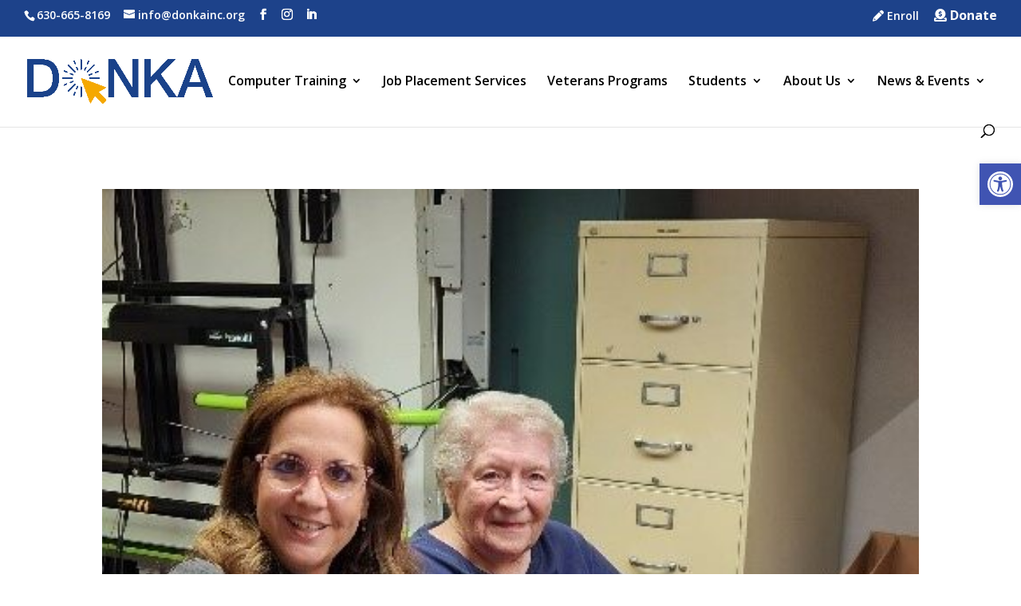

--- FILE ---
content_type: text/css
request_url: https://donkainc.org/wp-content/et-cache/archive/et-divi-dynamic-late.css?ver=1763679028
body_size: -196
content:
@font-face{font-family:ETmodules;font-display:block;src:url(//donkainc.org/wp-content/themes/Divi/core/admin/fonts/modules/social/modules.eot);src:url(//donkainc.org/wp-content/themes/Divi/core/admin/fonts/modules/social/modules.eot?#iefix) format("embedded-opentype"),url(//donkainc.org/wp-content/themes/Divi/core/admin/fonts/modules/social/modules.woff) format("woff"),url(//donkainc.org/wp-content/themes/Divi/core/admin/fonts/modules/social/modules.ttf) format("truetype"),url(//donkainc.org/wp-content/themes/Divi/core/admin/fonts/modules/social/modules.svg#ETmodules) format("svg");font-weight:400;font-style:normal}

--- FILE ---
content_type: text/css
request_url: https://donkainc.org/wp-content/themes/Divi-Child/style.css?v=5&ver=1.0.8
body_size: 6366
content:
/*
 Theme Name:   Donka Child Theme
 Theme URI:    http://www.pgm4.com/donka/
 Description:  Custom Theme by PGM.
 Author:       Marissa Schmidt
 Author URI:   http://www.paulgregorymedia.com
 Template:     Divi
 Version:      1.0.8
 License:      GNU General Public License v2 or later
 License URI:  http://www.gnu.org/licenses/gpl-2.0.html
 Tags:         responsive-layout, accessibility-ready
 Text Domain:  Divi-child
*/

/*------------------------------------------------------------------------------------
	Global Items
-------------------------------------------------------------------------------------*/




/*------------------------------------------------------------------------------------
	End Global Items
-------------------------------------------------------------------------------------*/
/*blue: #1d428a*/
/*yellow: #f2a900*/

.et-fixed-header #logo{
	max-height: 80%;
}

body.home .n2-section-smartslider,
body.home .et_pb_fullwidth_slider_0{
	display: block;
}

#mobile_nav_links{
	display: none;
}
#mobile_nav_links > div{
	display: -webkit-flex;
	display: -moz-flex;
	display: -ms-flex;
	display: -o-flex;
	display: flex;
	justify-content: space-between;
	-ms-align-items: stretch;
	align-items: stretch;
	margin: 0 auto 20px;
	padding: 0 15px;
}
#mobile_nav_links > div a{
	display: -webkit-flex;
	display: -moz-flex;
	display: -ms-flex;
	display: -o-flex;
	display: flex;
	justify-content: center;
	-ms-align-items: center;
	align-items: center;
	flex: 0 0 45%;
	padding: 6px 8px;
	background-color: #1d428a;
	color: #fff;
	font-size: 12px;
	line-height: 1.5;
	font-weight: 700;
	text-decoration: none;
	text-align: center;
}
@media(max-width: 768px){
	#mobile_nav_links{
		display: block;
	}
	#main-header > .container{
		width: 100%;
	}
	#logo{
		max-height: 75%;
	}
	.et_header_style_left .logo_container{
		width: auto;
		left: 0;
		right: 0;
		padding: 0 5px;
	}
	#et_mobile_nav_menu{
		margin-right: 9px;
	}
	body #pojo-a11y-toolbar{
		top: 200px !important;
	}
	body.admin-bar #pojo-a11y-toolbar{
		top: 260px !important;
	}
}

#main-content .et_pb_section_4 .et_pb_blurb_0 .et_pb_main_blurb_image .et_pb_image_wrap,
#main-content .et_pb_section_4 .et_pb_blurb_1 .et_pb_main_blurb_image .et_pb_image_wrap,
#main-content .et_pb_section_4 .et_pb_blurb_2 .et_pb_main_blurb_image .et_pb_image_wrap,
#main-content .et_pb_section_4 .et_pb_blurb_3 .et_pb_main_blurb_image .et_pb_image_wrap{
	max-height: 171px;
	overflow: hidden;
}


#marathon_banner{
/*	background-image: url("donka/racestart.jpg");*/
  background-image: url("donka/race_2023.jpg");
	-webkit-background-size: cover;
	background-size: cover;
	background-position: 0 -120px;
	height: 480px;
	position: relative;
}
#marathon_banner:after{
	display: block;
	position: absolute;
	content: '';
	top: 0;
	bottom: 0;
	left: 0;
	right: 0;
	background: rgba(29,66,138,0.6);
	background: linear-gradient(90deg, rgba(0,0,0,0.1) 0%, rgba(29, 66, 138, 0.8) 75%);
}
#marathon_banner .banner-content{
	position: absolute;
	right: 0;
	width: 60%;
	top: 0;
	bottom: 0;
}
#marathon_banner .banner-content h1{
	position: absolute;
	top: 50%;
	left: 50%;
	transform: translate(-50%, -50%);
	color: #fff;
	z-index: 9;
	line-height: 1.25;
    font-size: 63px;
    width: 90%;
    font-family: 'Open Sans';
    font-weight: 700;
}
#marathon_banner .banner-content h1 span{
	color: #f2a900;
}
.page-marathon article h2,
.page-marathon article h3{
	text-align: center;
	margin: 20px 0;
	color: #1d428a;
}
.page-marathon article h2{
	margin-top: 60px;
	font-weight: 700;
}
.page-marathon article h3{
	margin-bottom: 40px;
	color: #000;
}
.page-marathon article .links{
	display: -webkit-flex;
	display: -moz-flex;
	display: -ms-flex;
	display: -o-flex;
	display: flex;
	justify-content: space-between;
	align-items: center;
	margin: 0 auto 160px;
	width: 1020px;
	position: relative;
}
.page-marathon article .links:after{
	content: '';
	display: block;
	position: absolute;
	bottom: -80px;
	height: 1px;
	width: 400px;
	background-color: #000;
	left: 50%;
	transform: translateX(-50%);
}
.page-marathon article .links a{
	display: block;
	color: #fff;
	text-decoration: none;
	padding: 0 12px;
	background-color: #1d428a;
	text-align: center;
	position: relative;
	width: 240px;
	height: 76px;
	font-weight: 700;
}
.page-marathon article .links a:before{
	content: '';
	display: block;
	position: absolute;
	top: 0;
	left: 0;
	bottom: 0;
	right: 0;
	background-color: rgba(0,0,0,0.35);
	opacity: 0;
	transition: opacity .5s ease;
	z-index: 1;
}
.page-marathon article .links a:hover:before{
	opacity: 1;
}
.page-marathon article .links a > span{
	display: -webkit-flex;
	display: -moz-flex;
	display: -ms-flex;
	display: -o-flex;
	display: flex;
	align-items: center;
	justify-content: center;
	height: 100%;
	position: relative;
	z-index: 9;
}
.page-marathon article .links a span span{
	text-transform: uppercase;
	display: block;
}
.page-marathon article #donate{
	width: 1085px;
	margin: 0 auto 140px;
	position: relative;
}
.page-marathon article #donate:after{
	content: '';
	display: block;
	position: absolute;
	bottom: -60px;
	height: 1px;
	width: 680px;
	background-color: #000;
	left: 50%;
	transform: translateX(-50%);
}
.page-marathon article #donate .flex{
	display: -webkit-flex;
	display: -moz-flex;
	display: -ms-flex;
	display: -o-flex;
	display: flex;
}
.page-marathon article #donate .flex > div{
	flex: 0 0 35%;
	padding-left: 0;
}
.page-marathon article #donate .flex > div h4{
	font-size: 32px;
	line-height: 1.5;
	color: #000;
	text-align: left;
	margin: 0 0 20px;
}
.page-marathon article #donate .flex > div p{
	font-size: 22px;
	text-align: left;
}
.page-marathon article #donate .flex ul{
	flex: 0 0 65%;
	padding-left: 10px;
	display: -webkit-flex;
	display: -moz-flex;
	display: -ms-flex;
	display: -o-flex;
	display: flex;
	justify-content: flex-end;
	-ms-align-items: end;
	align-items: flex-end;
	flex-flow: row wrap;
	margin-top: 8px;
}

.page-marathon article #donate .flex ul:after{
	content: '';
	display: block;
	clear: both;
}
/*.page-marathon article #donate .flex ul li{
	float: right;
}*/
.page-marathon article #donate .flex ul li a{
	font-size: 22px;
	text-align: center;
	line-height: 2;
	padding: 12px 24px;
	color: #1d428a;
	background-color: #f2a900;
	display: inline-block;
	margin: 5px;
	position: relative;
}
.page-marathon article #donate .flex ul li a > span{
	position: relative;
	z-index: 2;
	/*display: -webkit-flex;
	display: -moz-flex;
	display: -ms-flex;
	display: -o-flex;
	display: flex;
	justify-content: space-between;
	-ms-align-items: center;
	align-items: center;*/
}
.page-marathon article #donate .flex ul li a > span > span{
	display: block;
	flex: 0 0 65%;
}
.page-marathon article #donate .flex ul li a > span > span + span{
	font-size: 12px;
	color: #fff;
	display: block;
	flex: 0 0 30%;
}
.page-marathon article #donate .flex ul li a:before{
	content: '';
	display: block;
	position: absolute;
	top: 0;
	left: 0;
	right: 0;
	bottom: 0;
	background-color: #fff;
	z-index: 1;
	opacity: 0;
	transition: opacity .5s ease;
}
.page-marathon article #donate .flex ul li a:hover:before{
	opacity: 0.25;
}
.page-marathon article #donate #donation_form{
	margin: 80px auto 0;
	width: 600px;
}

.page-marathon article #info{
	display: -webkit-flex;
	display: -moz-flex;
	display: -ms-flex;
	display: -o-flex;
	display: flex;
	width: 860px;
	margin: 0 auto 100px;
	justify-content: space-between;
    align-items: center;
    transform: translateX(55px);
}
.page-marathon article #info >div{
	flex: 0 0 25%;
	text-align: center;
}
.page-marathon article #info >div+div{
	flex: 0 0 65%;
	font-size: 16px;
	line-height: 1.35;
}
.page-marathon article #info >div+div a{
	color: #1d428a;
	text-decoration: underline;
}
.page-marathon article #info >div+div p span{
	text-decoration: underline;
}
.page-marathon article #info >div+div ul{
	width: 300px;
	margin: 0 auto;
	text-align: left;
	line-height: 1.65;
}
.page-marathon article #info >div+div ul li{
	position: relative;
	padding-left: 12px;
}
.page-marathon article #info >div+div ul li:before{
	content: '';
	display: block;
	width: 4px;
	height: 4px;
	border-radius: 100%;
	background-color: #000;
	position: absolute;
	left: -4px;
	top: 50%;
	transform: translateY(-50%);
}

#runner_donation{
	display: none;
	background-color: #fafafa;
	padding: 6px 24px 1px;
	border: 1px solid #1d428a;
}
#runner_donation.open{
	display: block;
}
#runner_donation .form-row{
	display: -webkit-box;
	display: -ms-flexbox;
	display: flex;
	-webkit-box-orient: horizontal;
	-webkit-box-direction: normal;
	    -ms-flex-flow: row nowrap;
	        flex-flow: row nowrap;
	-webkit-box-pack: justify;
	    -ms-flex-pack: justify;
	        justify-content: space-between;
	-webkit-box-align: end;
	    -ms-flex-align: end;
	        align-items: flex-end;
	margin-bottom: 24px;
}
#runner_donation .form-row .form-field{
	-webkit-box-flex: 1;
	    -ms-flex: 1 1 50%;
	        flex: 1 1 50%;
	border-bottom: 1px solid #999;
}
#runner_donation .form-row .form-field + .form-field{
	margin-left: 10px;
}
#runner_donation label{
	display: block;
	text-indent: -9999px;
}
#runner_donation input{
	width: 100%;
	background: transparent;
	-webkit-appearance: none;
	   -moz-appearance: none;
	        appearance: none;
	border: none;
	outline: none;
	color: #182042;
	line-height: 22px;
	font-family: 'Lato', sans-serif;
	background-color: #fff;
}
#runner_donation input:read-only{
	background-color: transparent;
}
#runner_donation input[type=number]{
	-moz-appearance: textfield;
}
#runner_donation input::-webkit-outer-spin-button,
#runner_donation input::-webkit-inner-spin-button {
  -webkit-appearance: none;
  margin: 0;
}
#runner_donation input:focus,
#runner_donation input:active{
	border: none;
	outline: none;
	-webkit-box-shadow: none;
	        box-shadow: none;
}
#runner_donation input::-webkit-input-placeholder,
#runner_donation input::-moz-placeholder,
#runner_donation input:-moz-placeholder,
#runner_donation input:-ms-input-placeholder{
	color: #182042;
	line-height: 41px;
	font-family: 'Lato', sans-serif;
}
#runner_donation input:focus::-webkit-input-placeholder,
#runner_donation input:focus::-moz-placeholder,
#runner_donation input:focus:-moz-placeholder,
#runner_donation input:focus:-ms-input-placeholder{
	color: transparent !important;
}
#runner_donation .form-row .form-field.file-field{
	position: relative;
}
#runner_donation .form-row .form-field.file-field input{
	position: absolute;
	display: block;
	left: 0;
	top: 0;
	right: 0;
	bottom: 0;
	z-index: 9;
	opacity: 0;
	cursor: pointer;
}
#runner_donation .form-row .form-field.file-field label{
	text-indent: 0;
	color: #757575;
	line-height: 41px;
	font-weight: normal;
	font-family: 'Lato', sans-serif;
	margin-top: 21px;
	padding-left: 2px;
}
#runner_donation .form-row .form-field.dollar-field{
	position: relative;
}
#runner_donation .form-row .form-field.dollar-field span{
	position: absolute;
	left: -12px;
	bottom: 12px;
	font-family: 'Lato', sans-serif;
	color: #757575;
	opacity: 0;
}
#runner_donation .form-row .form-field.dollar-field input:focus + span{
	opacity: 1;
}
#runner_donation .form-row .form-field.or-field{
	border-bottom: 0;
	display: -webkit-box;
	display: -ms-flexbox;
	display: flex;
	-webkit-box-orient: horizontal;
	-webkit-box-direction: normal;
	    -ms-flex-flow: row nowrap;
	        flex-flow: row nowrap;
	-webkit-box-pack: justify;
	    -ms-flex-pack: justify;
	        justify-content: space-between;
	-webkit-box-align: end;
	    -ms-flex-align: end;
	        align-items: flex-end;
}
#runner_donation .form-row .form-field.or-field span{
	color: #182042;
	font-size: 18px;
	-webkit-box-flex: 0;
	    -ms-flex: 0 0 15%;
	        flex: 0 0 15%;
	text-align: center;
	display: block;
	margin-left: -5px;
}
#runner_donation .form-row .form-field.or-field a{
	text-decoration: none;
	color: #1a428a;
	background-color: #f5a801;
	font-size: 20px;
	-webkit-box-flex: 0;
	    -ms-flex: 0 0 85%;
	        flex: 0 0 85%;
	text-align: center;
	display: block;
	padding: 12px 0;
	font-weight: bold;
}
#runner_donation .form-row .form-field [placeholder]:focus::-webkit-input-placeholder{
	color: transparent !important;
}
#runner_donation .form-row .form-field input:focus::-webkit-input-placeholder{
	color: transparent !important;
}
#runner_donation .form-row .form-field [placeholder]:focus::-moz-placeholder{
	color: transparent !important;
}
#runner_donation .form-row .form-field input:focus::-moz-placeholder{
	color: transparent !important;
}
#runner_donation .form-row .form-field [placeholder]:focus:-moz-placeholder{
	color: transparent !important;
}
#runner_donation .form-row .form-field input:focus:-moz-placeholder{
	color: transparent !important;
}
#runner_donation .form-row .form-field [placeholder]:focus:-ms-input-placeholder{
	color: transparent !important;
}
#runner_donation .form-row .form-field input:focus:-ms-input-placeholder{
	color: transparent !important;
}
#runner_donation .form-row .form-field.form-submit{
	border-bottom: none;
}
#runner_donation .form-row .form-field.form-submit button{
	width: 180px;
	display: -webkit-box;
	display: -ms-flexbox;
	display: flex;
	-webkit-box-orient: horizontal;
	-webkit-box-direction: normal;
	    -ms-flex-flow: row nowrap;
	        flex-flow: row nowrap;
	-webkit-box-pack: center;
	    -ms-flex-pack: center;
	        justify-content: center;
	-webkit-box-align: center;
	    -ms-flex-align: center;
	        align-items: center;
	padding: 12px 0;
	margin: 0 auto;
	background-color: #1a428a;
	color: #fff;
	-webkit-appearance: none;
	   -moz-appearance: none;
	        appearance: none;
	border: none;
	outline: none;
	text-align: center;
	font-weight: bold;
	font-size: 18px;
	cursor: pointer;
}
#runner_donation .form-row .form-field.form-submit button:disabled{
	cursor: wait;
}
#runner_donation .form-row .form-field.form-submit span{
	font-weight: 600;
}
#runner_donation .form-row .form-field.form-submit button:focus,
#runner_donation .form-row .form-field.form-submit button:active{
	border: none;
	outline: none;
	-webkit-box-shadow: none;
	        box-shadow: none;
}
#runner_donation{
	position: relative;
}
#runner_donation #notice{
	position: absolute;
	top: 0;
	left: 0;
	right: 0;
	bottom: 0;
	background-color: rgba(0,0,0,0.5);
	display: none;
}
#runner_donation #notice > div{
	display: none;
	position: absolute;
	top: 50%;
	left: 50%;
	-webkit-transform: translate(-50%,-50%);
	    -ms-transform: translate(-50%,-50%);
	        transform: translate(-50%,-50%);
	background-color: #fff;
	padding: 12px 24px;
	text-align: center;
}
#runner_donation #err{
	position: relative;
	display: -webkit-box;
	display: -ms-flexbox;
	display: flex;
	-webkit-box-orient: horizontal;
	-webkit-box-direction: normal;
	    -ms-flex-flow: row nowrap;
	        flex-flow: row nowrap;
	-webkit-box-pack: justify;
	    -ms-flex-pack: justify;
	        justify-content: space-between;
	-webkit-box-align: end;
	    -ms-flex-align: end;
	        align-items: flex-end;
}
#runner_donation #err > div{
	display: none;
	color: #000;
	font-size: 11px;
	line-height: 1.5;
	margin: -10px auto 20px;
	/*position: absolute;
	top: 0;
	left: 0;
	right: 0;*/
	height: 0;
}
#runner_donation #err > div.runner,
#runner_donation #err > div.amount,
#runner_donation #err > div.supporter,
#runner_donation #err > div.email{
	text-align: center;
	-webkit-box-flex: 1;
	    -ms-flex: 1 1 50%;
	        flex: 1 1 50%;
}

#runner_donation #notice.success,
#runner_donation #notice.success .success,
#runner_donation #notice.failure,
#runner_donation #notice.failure .failure,
#runner_donation #err.runner,
#runner_donation #err.runner .runner,
#runner_donation #err.amount,
#runner_donation #err.amount .amount,
#runner_donation #err.supporter,
#runner_donation #err.supporter .supporter,
#runner_donation #err.email,
#runner_donation #err.email .email{
	display: block;
}
#runner_donation #err.runner,
#runner_donation #err.amount,
#runner_donation #err.supporter,
#runner_donation #err.email{
	margin-bottom: 40px;
}

#paypal_form,
#paypal_form2{
	position: absolute;
	left: -9999px;
}

@media(max-width:768px){
	.page-marathon article .links,
	.page-marathon article .links:after,
	.page-marathon article #donate,
	.page-marathon article #donate:after,
	.page-marathon article #info,
	#marathon_banner .banner-content,
	#marathon_banner .banner-content h1{
		width: 100%;
	}
	#marathon_banner .banner-content h1{
		font-size: 26px;
		padding: 0 15px;
	}
	#marathon_banner:after{
		background: rgba(29,66,138,0.5);
	}
	#marathon_banner{
		height: 50vh;
		background-position: center center;
	}
	.page-marathon article .links{
		display: block;
	}
	.page-marathon article .links a{
		width: 100%;
		height: auto;
		padding: 6px 12px;
		margin-bottom: 20px;
	}
	.page-marathon article #donate{
		display: block;
	}
	.page-marathon article #donate > div{
		padding-left: 0;
	}
	.page-marathon article #info{
		display: block;
		transform: none;
	}
	.page-marathon article{
		padding-left: 15px;
		padding-right: 15px;
	}
	.page-marathon article #donate ul{
		padding-left: 0;
	}
	.page-marathon article #donate ul li{
		float: none;
	}
	.page-marathon article #donate ul li a{
		display: block;
		margin: 0 0 10px;
	}
	.page-marathon article #info >div+div{
		padding-top: 20px;
	}
	.page-marathon article #info >div+div{
		margin-bottom: 20px;
	}
	.page-marathon article #info >div+div ul{
		width: 100%;
	}
	.page-marathon article #info >div+div ul li:before{
		left: 0;
	}
	.page-marathon article #donate{
		margin-bottom: 100px;
	}
	.page-marathon article .links{
		margin-bottom: 80px;
	}
	.page-marathon article #donate:after,
	.page-marathon article .links:after{
		bottom: -50px;
	}
	.page-marathon article #donate > div h4{
		font-size: 26px;
		margin-top: 0;
	}
	.page-marathon article #donate > div p{
		margin-bottom: 20px;
	}
	.page-marathon article #donate .flex{
		display: block;
	}
	.page-marathon article #donate .flex ul{
		padding-left: 0;
	}
	.page-marathon article #donate ul li,
	.page-marathon article #donate .flex ul li a{
		display: block;
		width: 100%;
	}
}


/*Giving Tuesday 2019*/

#giving_banner{
	display: -webkit-flex;
	display: -moz-flex;
	display: -ms-flex;
	display: -o-flex;
	display: flex;
	-ms-align-items: stretch;
	align-items: stretch;
	position: relative;
}
#giving_banner .photo1,
#giving_banner .photo2{
	-webkit-background-size: cover;
	background-size: cover;
	height: 600px;
	flex: 0 0 50%;
}
#giving_banner .photo1{
	background-image: url("donka/ZacH.jpg");
}
#giving_banner .photo2{
	background-image: url("donka/Volunteer-Bill-and-Skip.jpg");
}
#giving_banner .banner-content{
	background-color: #fff;
	position: absolute;
	top: 60%;
	left: 50%;
	transform: translate(-50%,-50%);
	-webkit-transform: translate(-50%,-50%);
	padding: 25px 40px 20px;
	text-align: center;
}
#giving_banner .banner-content a{
	display: block;
	position: absolute;
	top: 0;
	bottom: 0;
	left: 0;
	right: 0;
	z-index: 2;
}
#giving_banner .banner-content h1{
	margin: 0;
}
#giving_banner .banner-content p{
	font-size: 18px;
	margin: 10px 0 20px;
}
.page-giving article > div{
	background-color: rgba(26,66,138,0.1);
}
.page-giving article > div > div{
	margin: 0 auto;
	padding: 100px 0 120px;
	width: 870px;
	display: -webkit-flex;
	display: -moz-flex;
	display: -ms-flex;
	display: -o-flex;
	display: flex;
	-ms-align-items: stretch;
	align-items: stretch;
	justify-content: space-between;
	flex-flow: row wrap;
}
.page-giving article > div> div h2{
	flex: 0 0 100%;
	text-align: center;
	color: #1a428a;
	font-weight: 600;
	font-size: 48px;
	margin: 0 0 40px;
}
.page-giving article > div > div div{
	flex: 0 0 48%;
}
.page-giving article > div > div div p{
	font-size: 18px;
	text-align: center;
}
.page-giving article > div#donations{
	background-color: #fff;
	padding: 0 20px 100px;
}
.page-giving article > div#donations > div{
	display: -webkit-flex;
	display: -moz-flex;
	display: -ms-flex;
	display: -o-flex;
	display: flex;
	-ms-align-items: stretch;
	align-items: stretch;
	justify-content: space-around;
	flex-flow: row wrap;
	width: 800px;
	margin: 0 auto;
	padding-top: 40px;
	padding-bottom: 100px;
}
.page-giving article > div#donations > div a{
	display: block;
	flex: 0 0 45%;
	margin: 40px 0;
	padding: 16px 32px;
	text-align: center;
	background-color: #1a428a;
	border: 1px solid rgba(26,66,138,0.1);
	font-size: 20px;
	color: #fff;
}

@media(max-width: 768px){
	#giving_banner .banner-content{
		padding: 15px 20px 10px;
		width: 85%;
		top: 50%;
	}
	#giving_banner .photo1, #giving_banner .photo2{
		height: 40vh;
		flex: 0 0 100%;
	}
	#giving_banner{
		flex-flow: row wrap;
	}
	.page-giving article > div > div{
		width: 100%;
		padding: 60px 15px 50px;
	}
	.page-giving article > div > div div{
		flex: 0 0 100%;
		margin-bottom: 20px;
	}
	.page-giving article > div> div h2{
		font-size: 36px;
	}
	.page-giving article > div#donations{
		padding: 0 0 20px;
	}
	.page-giving article > div#donations > div{
		width: 100%;
		padding-bottom: 60px;
	}
	.page-giving article > div#donations > div a{
		flex: 0 0 100%;
		margin: 20px 0;
	}
	#mobile_menu{
		padding-top: 74px !important;
	}
	#mobile_menu li.menu-item-1911{
		position: absolute;
		top: 13px;
		left: 5%;
		right: 5%;
	}
}

/*Giving Tuesday 2020*/

#giving_banner{
	background-image: url("donka/giving tuesday/gt site banner.png");
	background-size: cover;
	height: 19vw;
}
.page-giving article > div > div{
	padding-top: 50px;
	padding-bottom: 60px;
	display: block;
}
.page-giving article .gt_logo{
	max-width: 80%;
    margin: 0 auto 40px;
    display: block;
}
.page-giving article .gt_heart{
	width: 100px;
    margin: 15px auto 30px;
    display: block;
}
.page-giving article p{
	font-size: 18px;
	line-height: 1.5;
	color: #444;
}
.page-giving article p a{
	color: #c12334;
	font-weight: 600;
}
.page-giving article > div > div > strong{
	font-size: 55px;
	font-weight: 100;
	color: #444;
	display: block;
	text-align: center;
}
#gt_donations > strong{
	display: block;
	text-align: center;
	font-size: 32px;
	color: #444;
	font-weight: normal;
	margin-top: 30px;
}
#gt_donations > div{
	display: -webkit-flex;
	display: -moz-flex;
	display: -ms-flex;
	display: -o-flex;
	display: flex;
	-ms-align-items: stretch;
	align-items: stretch;
	justify-content: space-around;
	flex-flow: row wrap;
	width: 870px;
	margin: 0 auto;
	padding-top: 20px;
	padding-bottom: 100px;
}
#gt_donations > div a{
	display: block;
	flex: 0 0 22%;
	margin: 20px 0;
	padding: 16px 12px;
	text-align: center;
	background-color: #1a428a;
	border: 1px solid rgba(26,66,138,0.1);
	font-size: 20px;
	color: #fff;
	display: flex;
    align-items: center;
    justify-content: center;
    flex-direction: column;
}
#gt_donations > div a span{
	font-size: 20px;
}
#gt_donations > div a span + span{
	display: block;
	text-align: center;
	font-size: 12px;
}

#gt_donations #gt_paypal{
	position: absolute;
	left: -9999px;
}


@media(max-width: 768px){
	#gt_donations > div{
		width: 100%;
	}
	#gt_donations > div a{
		flex: 0 0 45%;
	}
}

@media(max-width: 1260px){
	#logo{
		width: 250px;
	}
}


#careers_splash{
	background-image: url("donka/computers_careers.jpg");
	background-size: cover;
	height: 65vh;
	position: relative;
}
.page-careers article{
	position: absolute;
	top: 50%;
	left: 50%;
	transform: translate(-50%,-50%);
	padding: 32px 64px;
	background-color: rgba(0,0,0,0.75);
	color: #fff;
	text-align: center;
}
.page-careers article h1{
	color: #fff;
	margin: 0 0 20px;
	font-size: 72px;
}
.page-careers article p{
	font-size: 18px;
	line-height: 1.5;
}
#careers_listing{
	padding: 20px 0 120px;
}
.table-alt {
    background-color: #f9f9f9;
}
.careers-table{
	width: 100%;
}
.careers-table tr th,
.careers-table tr td {
    line-height: 25px;
    padding: 6px 12px;
    vertical-align: baseline;
    border-bottom: 1px solid #ddd;
}
.careers-table tr th{
	text-transform: uppercase;
	font-weight: 900;
}
.careers-table .career-title{
	font-weight: 600;
}
.careers-table .career-description{
	width: 500px;
}
.careers-table a{
	display: block;
	text-align: center;
	padding: 8px 12px;
	line-height: 1;
	background-color: #f2a900;
	color: #fff;
	text-decoration: none;
}
#career_banner{
	background-size: cover;
	background-position: center;
	height: 35vh;
	position: relative;
}
#career_banner strong{
	display: block;
	position: absolute;
	top: 50%;
	left: 50%;
	transform: translate(-50%,-50%);
	padding: 32px 64px;
	background-color: rgba(0,0,0,0.75);
	color: #fff;
	text-align: center;
	margin: 0;
	font-size: 56px;
	line-height: 1.2;
	width: 700px;
}
.page-career{
	margin-bottom: 100px;
}
.page-career .career-info{
	width: 700px;
	margin: 0 auto;
}
.page-career .career-info h3{
	margin: 10px 0 15px;
}
.page-career .career-info p{
	margin: 20px 0 20px;
}
.page-career .career-info ul{
	list-style: square;
	padding-left: 20px;
}
.page-career .career-info ul li{
	margin-bottom: 20px;
}

@media(max-width: 768px){
	#career_banner,
	#careers_splash{
		height: auto;
	}
	#career_banner strong,
	.page-careers article{
		position: static;
		transform: none;
		padding: 24px;
	}
	#career_banner strong{
		font-size: 32px;
		width: auto;
	}
	.page-career .career-info{
		width: auto;
	}
	.page-careers article h1{
		font-size: 36px;
	}
	.page-careers article p{
		font-size: 16px;
	}
	.careers-table .career-description{
		width: auto;
	}
	table.careers-table, table.careers-table thead, table.careers-table tbody, table.careers-table th, table.careers-table td, table.careers-table tr { 
		display: block; 
	}
	table.careers-table thead tr { 
		position: absolute;
		top: -9999px;
		left: -9999px;
	}
		
	table.careers-table tr { border: 1px solid #ccc; }
		
	table.careers-table td { 
		border: none;
		border-bottom: 1px solid #eee; 
		position: relative;
		padding-left: 50%; 
	}
	table.careers-table td:before { 
		position: absolute;
		top: 6px;
		left: 6px;
		width: 45%; 
		padding-right: 10px; 
		white-space: nowrap;
	}
	table.careers-table td:nth-of-type(1):before { content: "Position"; }
	table.careers-table td:nth-of-type(2):before { content: "Description"; }
	table.careers-table td:nth-of-type(3):before { content: "Employment"; }
}



.et_pb_fullwidth_header_0.et_pb_fullwidth_header .header-content h1,.et_pb_fullwidth_header_0.et_pb_fullwidth_header .header-content h2.et_pb_module_header,.et_pb_fullwidth_header_0.et_pb_fullwidth_header .header-content h3.et_pb_module_header,.et_pb_fullwidth_header_0.et_pb_fullwidth_header .header-content h4.et_pb_module_header,.et_pb_fullwidth_header_0.et_pb_fullwidth_header .header-content h5.et_pb_module_header,.et_pb_fullwidth_header_0.et_pb_fullwidth_header .header-content h6.et_pb_module_header{font-family:'Ubuntu',Helvetica,Arial,Lucida,sans-serif;font-weight:700;font-size:70px;line-height:1.2em}.et_pb_signup_0.et_pb_subscribe .et_pb_newsletter_form .input{text-shadow:}div.et_pb_section.et_pb_section_4{background-image:url(https://secureservercdn.net/166.62.112.199/hb9.f86.myftpupload.com/wp-content/uploads/2019/02/footer-bg-1.jpg)!important}.et_pb_section_4.et_pb_section{padding-top:0px;padding-right:0px;padding-bottom:0px;padding-left:0px}div.et_pb_section.et_pb_section_5{background-image:url(https://secureservercdn.net/166.62.112.199/hb9.f86.myftpupload.com/wp-content/uploads/2019/02/footer-bg-1.jpg)!important}.et_pb_section_5.et_pb_section{padding-top:0px;padding-right:0px;padding-bottom:0px;padding-left:0px;background-color:rgba(245,168,0,0)!important}.et_pb_text_8.et_pb_text{color:#1a428a!important}.et_pb_text_8{padding-bottom:0px!important;margin-bottom:0px!important}.et_pb_text_9.et_pb_text{color:#1a428a!important}body #page-container .et_pb_button_6{color:#000000!important;border-color:#000000;background-color:initial}body #page-container .et_pb_button_6:hover:after{color:}.et_pb_button_6,.et_pb_button_6:after{transition:all 300ms ease 0ms}.et_pb_text_10.et_pb_text{color:#1a428a!important}.et_pb_text_10{width:80%;max-width:1080px}.et_pb_code_1{padding-top:0px;margin-top:0px!important}.et_pb_signup_0.et_pb_contact_field .et_pb_contact_field_options_title{text-shadow:}.et_pb_signup_0.et_pb_subscribe .et_pb_newsletter_form .input::-webkit-input-placeholder{text-shadow:}.et_pb_fullwidth_header_0.et_pb_fullwidth_header .et_pb_header_content_wrapper{font-weight:600;font-size:20px;line-height:2em}.et_pb_signup_0 .et_pb_newsletter_form p input[type="text"]:hover,.et_pb_signup_0 .et_pb_newsletter_form p textarea:hover,.et_pb_signup_0 .et_pb_newsletter_form p select:hover,.et_pb_signup_0 .et_pb_newsletter_form p .input[type="checkbox"]+label:hover i:before,.et_pb_signup_0 .et_pb_newsletter_form p .input:hover::placeholder{color:!important}.et_pb_signup_0 .et_pb_newsletter_form p .input:focus:hover::-moz-placeholder{color:!important}.et_pb_signup_0 .et_pb_newsletter_form p .input:focus:hover::-webkit-input-placeholder{color:!important}.et_pb_signup_0 .et_pb_newsletter_form p .input:focus:hover,.et_pb_signup_0 .et_pb_newsletter_form p .input:focus:hover::placeholder{color:!important}.et_pb_signup_0 .et_pb_newsletter_form p .input:hover::-ms-input-placeholder{color:!important}.et_pb_signup_0 .et_pb_newsletter_form p .input:hover::-moz-placeholder{color:!important}.et_pb_signup_0 .et_pb_newsletter_form p .input:hover::-webkit-input-placeholder{color:!important}.et_pb_signup_0 .et_pb_newsletter_form p .input:focus:hover{background-color:}.et_pb_signup_0.et_pb_subscribe .et_pb_newsletter_form .input::-moz-placeholder{text-shadow:}.et_pb_signup_0 .et_pb_newsletter_form p input[type="text"]:hover,.et_pb_signup_0 .et_pb_newsletter_form p textarea:hover,.et_pb_signup_0 .et_pb_newsletter_form p select:hover,.et_pb_signup_0 .et_pb_newsletter_form p .input[type="checkbox"]+label:hover i,.et_pb_signup_0 .et_pb_newsletter_form p .input[type="radio"]+label:hover i{background-color:}.et_pb_signup_0.et_pb_subscribe{background-color:#1a428a}.et_pb_signup_0 .et_pb_newsletter_form p .input{text-shadow:}.et_pb_signup_0.et_pb_subscribe .et_pb_newsletter_form .input[type=radio]+label{text-shadow:}.et_pb_signup_0.et_pb_subscribe .et_pb_newsletter_form .input[type=checkbox]+label{text-shadow:}.et_pb_signup_0.et_pb_subscribe .et_pb_newsletter_form .input:-ms-input-placeholder{text-shadow:}.et_pb_text_7 h2{color:#1a428a!important}.et_pb_button_5,.et_pb_button_5:after{transition:all 300ms ease 0ms}.et_pb_button_5{width:100%}.et_pb_fullwidth_header_0 .et_pb_button_one.et_pb_button{transition:border-radius 300ms ease 0ms}.et_pb_text_1 h1{color:#1a428a!important}.et_pb_section_2.et_pb_section{background-color:rgba(26,66,138,0.1)!important}.et_pb_button_0,.et_pb_button_0:after{transition:all 300ms ease 0ms}.et_pb_button_0{width:100%}.et_pb_text_0 h2{color:#1a428a!important;line-height:1.4em}.et_pb_image_0{text-align:left;margin-left:0}body.et_button_custom_icon #page-container .et_pb_fullwidth_header_0 .et_pb_button_one.et_pb_button:after{font-size:18px}.et_pb_text_2 h2{color:#1a428a!important;line-height:1.3em}body #page-container .et_pb_fullwidth_header_0 .et_pb_button_one.et_pb_button:after{font-size:1.6em;opacity:0;display:inline-block}body #page-container .et_pb_fullwidth_header_0 .et_pb_button_one.et_pb_button:hover:after{opacity:1;color:}body #page-container .et_pb_fullwidth_header_0 .et_pb_button_one.et_pb_button:hover{padding-left:0.7em;padding-right:2em}body #page-container .et_pb_fullwidth_header_0 .et_pb_button_one.et_pb_button{color:#ffffff!important;border-width:0px!important;border-radius:0px;font-size:18px;font-family:'Ubuntu',Helvetica,Arial,Lucida,sans-serif!important;font-weight:700!important;background-color:#f5a800}.et_pb_fullwidth_header_0{padding-top:3vw;padding-bottom:3vw}.et_pb_fullwidth_header.et_pb_fullwidth_header_0{background-image:linear-gradient(90deg,rgba(26,66,138,0.7) 0%,rgba(255,255,255,0) 89%);background-color:rgba(255,255,255,0)}.et_pb_text_1 h2{color:#1a428a!important}.et_pb_text_2{background-color:#ffffff;border-width:1px 1px 3px 1px;border-color:#1a428a;padding-top:20px!important;padding-right:20px!important;padding-bottom:20px!important;padding-left:20px!important}.et_pb_button_4,.et_pb_button_4:after{transition:all 300ms ease 0ms}.et_pb_button_1{width:100%}.et_pb_button_4{width:100%}.et_pb_button_3,.et_pb_button_3:after{transition:all 300ms ease 0ms}.et_pb_button_3{width:100%}.et_pb_button_2,.et_pb_button_2:after{transition:all 300ms ease 0ms}.et_pb_button_2{width:100%}.et_pb_button_1,.et_pb_button_1:after{transition:all 300ms ease 0ms}.et_pb_text_6 h2{color:#1a428a!important}.et_pb_text_3 h2{color:#1a428a!important;line-height:1.3em}.et_pb_text_5{background-color:#ffffff;border-width:1px 1px 3px 1px;border-color:#1a428a;padding-top:20px!important;padding-right:20px!important;padding-bottom:20px!important;padding-left:20px!important}.et_pb_text_5 h2{color:#1a428a!important;line-height:1.3em}.et_pb_text_4{background-color:#ffffff;border-width:1px 1px 3px 1px;border-color:#1a428a;padding-top:20px!important;padding-right:20px!important;padding-bottom:20px!important;padding-left:20px!important}.et_pb_text_4 h2{color:#1a428a!important;line-height:1.3em}.et_pb_text_3{background-color:#ffffff;border-width:1px 1px 3px 1px;border-color:#1a428a;padding-top:20px!important;padding-right:20px!important;padding-bottom:20px!important;padding-left:20px!important}.et_pb_signup_0 .et_pb_newsletter_form p .input:focus:hover::-ms-input-placeholder{color:!important}.et_pb_section_6{margin-left:auto!important;margin-right:auto!important}.et_pb_section_7{margin-left:auto!important;margin-right:auto!important}@media only screen and (min-width:981px){.et_pb_section_6{max-width:52%}.et_pb_section_7{max-width:52%}}@media only screen and (max-width:980px){.et_pb_fullwidth_header_0.et_pb_fullwidth_header .header-content h1,.et_pb_fullwidth_header_0.et_pb_fullwidth_header .header-content h2.et_pb_module_header,.et_pb_fullwidth_header_0.et_pb_fullwidth_header .header-content h3.et_pb_module_header,.et_pb_fullwidth_header_0.et_pb_fullwidth_header .header-content h4.et_pb_module_header,.et_pb_fullwidth_header_0.et_pb_fullwidth_header .header-content h5.et_pb_module_header,.et_pb_fullwidth_header_0.et_pb_fullwidth_header .header-content h6.et_pb_module_header{font-size:35px}.et_pb_fullwidth_header_0.et_pb_fullwidth_header .et_pb_header_content_wrapper{font-size:16px}.et_pb_fullwidth_header_0{padding-top:6vw;padding-bottom:10vw}body #page-container .et_pb_fullwidth_header_0 .et_pb_button_one.et_pb_button{padding-left:1em;padding-right:1em}body #page-container .et_pb_fullwidth_header_0 .et_pb_button_one.et_pb_button:hover{padding-left:0.7em;padding-right:2em}body #page-container .et_pb_fullwidth_header_0 .et_pb_button_one.et_pb_button:after{display:inline-block;opacity:0}body #page-container .et_pb_fullwidth_header_0 .et_pb_button_one.et_pb_button:hover:after{opacity:1}.et_pb_image_0{text-align:center;margin-left:auto;margin-right:auto}.et_pb_text_2{border-bottom-width:3px}.et_pb_text_3{border-bottom-width:3px}.et_pb_text_4{border-bottom-width:3px}.et_pb_text_5{border-bottom-width:3px}body #page-container .et_pb_button_6{padding-left:1em;padding-right:1em}body #page-container .et_pb_button_6:hover{padding-left:0.7em;padding-right:2em}body #page-container .et_pb_button_6:after{display:inline-block;opacity:0}body #page-container .et_pb_button_6:hover:after{opacity:1}}@media only screen and (max-width:767px){.et_pb_fullwidth_header_0.et_pb_fullwidth_header .header-content h1,.et_pb_fullwidth_header_0.et_pb_fullwidth_header .header-content h2.et_pb_module_header,.et_pb_fullwidth_header_0.et_pb_fullwidth_header .header-content h3.et_pb_module_header,.et_pb_fullwidth_header_0.et_pb_fullwidth_header .header-content h4.et_pb_module_header,.et_pb_fullwidth_header_0.et_pb_fullwidth_header .header-content h5.et_pb_module_header,.et_pb_fullwidth_header_0.et_pb_fullwidth_header .header-content h6.et_pb_module_header{font-size:25px}.et_pb_text_4{border-bottom-width:3px}.et_pb_section_6{max-width:100%}body #page-container .et_pb_button_6:hover:after{opacity:1}body #page-container .et_pb_button_6:after{display:inline-block;opacity:0}body #page-container .et_pb_button_6:hover{padding-left:0.7em;padding-right:2em}body #page-container .et_pb_button_6{padding-left:1em;padding-right:1em}.et_pb_text_5{border-bottom-width:3px}.et_pb_text_3{border-bottom-width:3px}.et_pb_fullwidth_header_0.et_pb_fullwidth_header .et_pb_header_content_wrapper{font-size:14px}.et_pb_text_2{border-bottom-width:3px}.et_pb_image_0{margin-left:auto;margin-right:auto}body #page-container .et_pb_fullwidth_header_0 .et_pb_button_one.et_pb_button:hover:after{opacity:1}body #page-container .et_pb_fullwidth_header_0 .et_pb_button_one.et_pb_button:after{display:inline-block;opacity:0}body #page-container .et_pb_fullwidth_header_0 .et_pb_button_one.et_pb_button:hover{padding-left:0.7em;padding-right:2em}body #page-container .et_pb_fullwidth_header_0 .et_pb_button_one.et_pb_button{padding-left:1em;padding-right:1em}.et_pb_fullwidth_header_0{padding-top:3vw;padding-bottom:6vw}.et_pb_section_7{max-width:100%}}

#image_1_2_3{
	display: none;
}
#block_1_2_3_wrapper{
	background: transparent;
}
#block_1_2_3{
	display: -webkit-flex;
	display: -moz-flex;
	display: -ms-flex;
	display: -o-flex;
	display: flex;
	justify-content: space-between;
	-ms-align-items: flex-start;
	align-items: flex-start;
	width: 655px;
}
#block_1_2_3 > div{
	color: #1d428a;
	font-size: 18px;
	text-align: center;
	display: block;
	width: 185px;
}
#block_1_2_3 > div h2{
	font-size: 24px;
	font-weight: 700;
	color: #1d428a;
	margin: 0;
	line-height: 1;
}
#block_1_2_3 > div img{
	height: 60px;
}
#block_1_2_3 > div span{
	display: block;
	background-color: #EC9508;
	background-color: #f1a500;
	text-align: center;
	padding: 10px;
	color: #fff;
	font-size: 18px;
	line-height: 1;
	font-weight: 700;
}
p.block123{
	margin-top: 20px;
	font-size: 16px;
	line-height: 1.2;
	color: #fff;
	width: 700px;
	margin-bottom: 40px;
}
@media(max-width: 768px){
	#block_1_2_3{
		width: 100%;
		display: block;
	}
	#block_1_2_3 > div{
		width: auto;
		margin: 20px;
	}
	p.block123{
		width: 100%;
		padding: 20px;
	}
}

#logos{
	max-width: 860px;
	margin:  0 auto 100px;
}
#logos h2{
	text-align: center;
	margin: 20px 0;
	color: #1d428a;
	font-weight: 700;
}
.sponsors-row{
	display: -webkit-flex;
	display: -moz-flex;
	display: -ms-flex;
	display: -o-flex;
	display: flex;
	flex-direction: row;
	flex-wrap: nowrap;
	justify-content: space-between;
	-ms-align-items: center;
	align-items: center;
}
.sponsors-row img{
	flex: 0 0 15%;
	max-width: 15%;
}

@media(max-width: 768px){
	.sponsors-row{
		flex-wrap: wrap;
		justify-content: space-around;
	}
	.sponsors-row img{
		flex: 0 1 30%;
		margin-top: 20px;
		max-width: 30%;
	}
}
@media(max-width: 360px){
	.sponsors-row{
		flex-wrap: wrap;
		justify-content: space-around;
	}
	.sponsors-row img{
		flex: 0 1 40%;
		margin-top: 20px;
		max-width: 40%;
	}
}

/*Giving Tuesday 2021*/

#giving_banner{
	background-image: url("img/giving_tuesday_banner.jpg");
	background-size: cover;
	height: calc(100vw * 0.47);
}

/*Giving Tuesday 2022*/

#giving_banner{
	background-image: url("donka/giving tuesday/Unleash Generosity.png");
	background-size: cover;
	height: calc(100vw * 0.55);
}



p sup{
	font-size: .6rem;
}



#marathon_footer{
	display: flex;
	margin: 0 auto;
	max-width: 1080px;
	padding: 27px 0;
}

@media(max-width: 1100px){
	.page-marathon article #donate{
		width: 100%;
	}
	.page-marathon article .links{
		width: auto;
		max-width: 600px;
		flex-wrap: wrap;
	}
	.page-marathon article .links a{
		margin-bottom: 38px;
	}
	.page-marathon article #donate #donation_form{
		width: auto;
		max-width: 600px;
	}
	.page-marathon article #info{
		max-width: 860px;
		width: auto;
	}
	#marathon_footer{
		flex-direction: column;
		padding: 27px;
	}
}

--- FILE ---
content_type: text/css
request_url: https://donkainc.org/wp-content/et-cache/global/et-divi-customizer-global.min.css?ver=1763498994
body_size: 1375
content:
body,.et_pb_column_1_2 .et_quote_content blockquote cite,.et_pb_column_1_2 .et_link_content a.et_link_main_url,.et_pb_column_1_3 .et_quote_content blockquote cite,.et_pb_column_3_8 .et_quote_content blockquote cite,.et_pb_column_1_4 .et_quote_content blockquote cite,.et_pb_blog_grid .et_quote_content blockquote cite,.et_pb_column_1_3 .et_link_content a.et_link_main_url,.et_pb_column_3_8 .et_link_content a.et_link_main_url,.et_pb_column_1_4 .et_link_content a.et_link_main_url,.et_pb_blog_grid .et_link_content a.et_link_main_url,body .et_pb_bg_layout_light .et_pb_post p,body .et_pb_bg_layout_dark .et_pb_post p{font-size:14px}.et_pb_slide_content,.et_pb_best_value{font-size:15px}body{color:#232323}a{color:#0c71c3}.et_secondary_nav_enabled #page-container #top-header{background-color:#1d428a!important}#et-secondary-nav li ul{background-color:#1d428a}.et_header_style_centered .mobile_nav .select_page,.et_header_style_split .mobile_nav .select_page,.et_nav_text_color_light #top-menu>li>a,.et_nav_text_color_dark #top-menu>li>a,#top-menu a,.et_mobile_menu li a,.et_nav_text_color_light .et_mobile_menu li a,.et_nav_text_color_dark .et_mobile_menu li a,#et_search_icon:before,.et_search_form_container input,span.et_close_search_field:after,#et-top-navigation .et-cart-info{color:#000000}.et_search_form_container input::-moz-placeholder{color:#000000}.et_search_form_container input::-webkit-input-placeholder{color:#000000}.et_search_form_container input:-ms-input-placeholder{color:#000000}#top-menu li a{font-size:16px}body.et_vertical_nav .container.et_search_form_container .et-search-form input{font-size:16px!important}body .et_pb_bg_layout_light.et_pb_button:hover,body .et_pb_bg_layout_light .et_pb_button:hover,body .et_pb_button:hover{color:#ffffff!important;background-color:rgba(12,48,209,0.89);border-color:#000000!important}@media only screen and (min-width:981px){.et_header_style_left #et-top-navigation,.et_header_style_split #et-top-navigation{padding:48px 0 0 0}.et_header_style_left #et-top-navigation nav>ul>li>a,.et_header_style_split #et-top-navigation nav>ul>li>a{padding-bottom:48px}.et_header_style_split .centered-inline-logo-wrap{width:95px;margin:-95px 0}.et_header_style_split .centered-inline-logo-wrap #logo{max-height:95px}.et_pb_svg_logo.et_header_style_split .centered-inline-logo-wrap #logo{height:95px}.et_header_style_centered #top-menu>li>a{padding-bottom:17px}.et_header_style_slide #et-top-navigation,.et_header_style_fullscreen #et-top-navigation{padding:39px 0 39px 0!important}.et_header_style_centered #main-header .logo_container{height:95px}#logo{max-height:50%}.et_pb_svg_logo #logo{height:50%}.et_fixed_nav #page-container .et-fixed-header#top-header{background-color:#1d428a!important}.et_fixed_nav #page-container .et-fixed-header#top-header #et-secondary-nav li ul{background-color:#1d428a}.et-fixed-header #top-menu a,.et-fixed-header #et_search_icon:before,.et-fixed-header #et_top_search .et-search-form input,.et-fixed-header .et_search_form_container input,.et-fixed-header .et_close_search_field:after,.et-fixed-header #et-top-navigation .et-cart-info{color:#000000!important}.et-fixed-header .et_search_form_container input::-moz-placeholder{color:#000000!important}.et-fixed-header .et_search_form_container input::-webkit-input-placeholder{color:#000000!important}.et-fixed-header .et_search_form_container input:-ms-input-placeholder{color:#000000!important}}@media only screen and (min-width:1350px){.et_pb_row{padding:27px 0}.et_pb_section{padding:54px 0}.single.et_pb_pagebuilder_layout.et_full_width_page .et_post_meta_wrapper{padding-top:81px}.et_pb_fullwidth_section{padding:0}}	#main-header,#et-top-navigation{font-family:'Open Sans',Helvetica,Arial,Lucida,sans-serif}@media (max-width:1200px){#et_mobile_nav_menu{display:block}#top-menu{display:none}}@media only screen and (max-width:980px){#et_top_search{display:none}}.donate a{color:white!important;font-weight:bold;font-size:16px}.circle img{border-radius:50%;border:6px solid #ffff}.circle2 img{border-radius:50%;border:3px solid #1a428a}.et_pb_portfolio_item .et_pb_module_header a,.et_pb_portfolio_item h3 a,.et_pb_post .entry-title a,.et_pb_post h2 a{text-decoration:none;color:#1a428a}.icon{font-size:70px;color:#1D428A;padding-bottom:10px}.drop_menu ul{right:0px!important}.single .et_pb_post{margin-bottom:0;padding-bottom:0}#left-area{padding-bottom:0!important}.et_pb_slide_title{display:none}li.menu-item-has-children:focus-within>ul{opacity:1!important}li.mega-menu:focus-within>ul{opacity:1!important}#main-content .container:before{background:none}@media (min-width:981px){#left-area{width:100%;padding:23px 0px 0px!important;float:none!important}}#sidebar{display:none}.nav li ul{position:absolute;padding:20px 0;top:25px}.change img{opacity:0.8;transition:all 0.5s}.change:hover img{opacity:1;transform:scale(1.1);transition:all 0.5s}#main-footer{display:none}.blog-link a{color:#1a428a}.blog-link a:hover{color:#f5a800}.slider-link a{color:#4b83e9}.slider-link a:hover{color:#f5a800}.email-link a{color:#FFFFFF}.email-link a:hover{color:#f5a800}.donka-blue2 a{color:#1D428A}.donka-blue2 a:hover{color:#FFFFFF}.donka-blue3 a{color:#48aef3}.donka-blue3 a:hover{color:#1D428A}.donka-blue a{color:#1D428A}.donka-blue a:hover{color:#FFFFFF}::selection{background:#F2A900;color:#FFFFFF}::-moz-selection{background:#F2A900;color:#FFFFFF}.et_divi_100_custom_login_page--style-1 div#login h1 a,.et_divi_100_custom_login_page--style-2 div#login h1 a,.et_divi_100_custom_login_page--style-3 div#login h1 a,.et_divi_100_custom_login_page--style-4 div#login h1 a,.et_divi_100_custom_login_page--style-5 div#login h1 a,.et_divi_100_custom_login_page--style-6 div#login h1 a,.et_divi_100_custom_login_page--style-7 div#login h1 a{background-image:none,url("../img/logo.svg");width:400px;height:120px;margin:0 auto 40px}#login h1 a{background:url("https://donkainc.org/wp-content/uploads/2018/10/donka-logo.png") center center no-repeat!important;background-position:center center!important}#top-header{font-size:14px}

--- FILE ---
content_type: text/css
request_url: https://donkainc.org/wp-content/et-cache/archive/et-divi-dynamic-late.css
body_size: -215
content:
@font-face{font-family:ETmodules;font-display:block;src:url(//donkainc.org/wp-content/themes/Divi/core/admin/fonts/modules/social/modules.eot);src:url(//donkainc.org/wp-content/themes/Divi/core/admin/fonts/modules/social/modules.eot?#iefix) format("embedded-opentype"),url(//donkainc.org/wp-content/themes/Divi/core/admin/fonts/modules/social/modules.woff) format("woff"),url(//donkainc.org/wp-content/themes/Divi/core/admin/fonts/modules/social/modules.ttf) format("truetype"),url(//donkainc.org/wp-content/themes/Divi/core/admin/fonts/modules/social/modules.svg#ETmodules) format("svg");font-weight:400;font-style:normal}